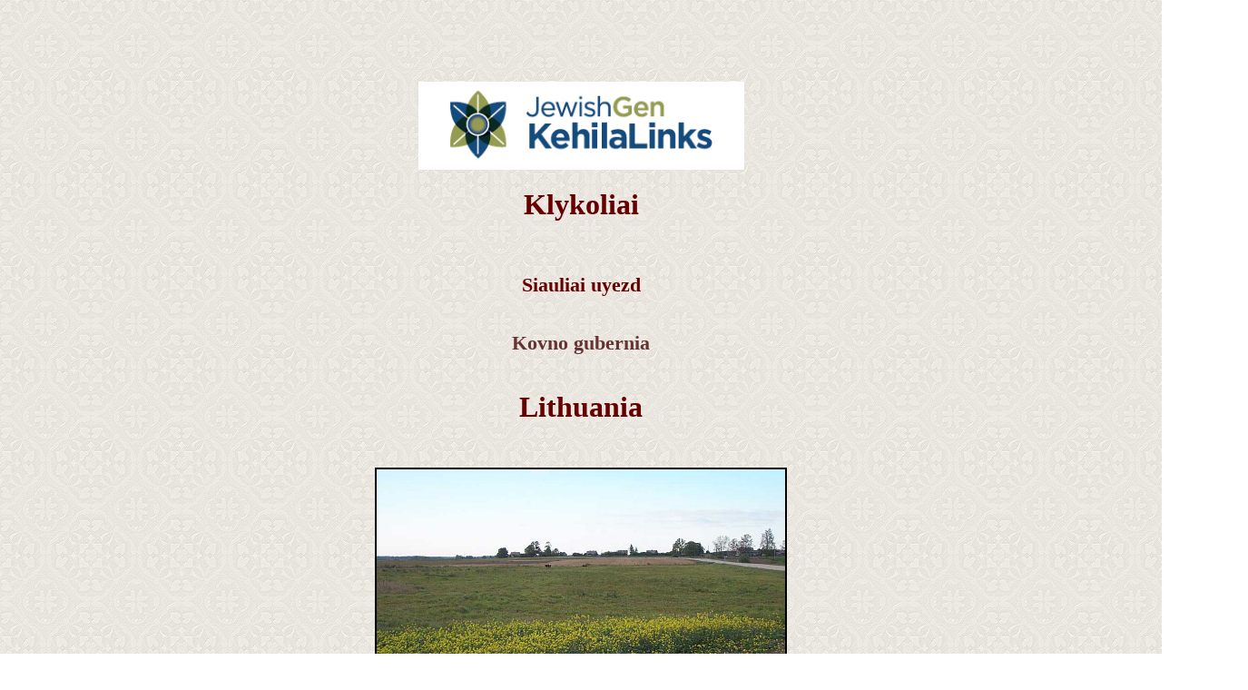

--- FILE ---
content_type: text/html
request_url: https://kehilalinks.jewishgen.org/klykoliai/
body_size: 5189
content:
<!DOCTYPE html PUBLIC "-//W3C//DTD HTML 4.01 Transitional//EN">
<html>
  <head>
    <meta content="text/html; charset=windows-1252"
      http-equiv="Content-Type">
    <title>Klykoliai Shtetl page</title>
    <meta content="Richard Kurshan" name="author">
    <meta content="Jewish Genealogy,Klikol, Klykoliaum Klikoli, Klikole,
      Klikul, Klykuoliu, Klikolyay, Siauliai uzed" name="description">
  </head>
  <body background="faintcolor.gif">
    <div align="center"><font color="#000000"><br>
      </font><br>
    </div>
    <br>
    <br>
    <div align="center"> </div>
    <table width="682" height="367" cellspacing="0" cellpadding="10"
      border="0" align="center">
      <tbody>
        <tr align="center">
          <td valign="middle" align="center"> <a
              href="https://kehilalinks.jewishgen.org/Lithuania.html"><img
                alt="KehilaLinks.Jewishgen.org"
                src="KehilaLinksLogo.jpg" moz-do-not-send="true"
                width="359" height="97" border="0"></a><br>
          </td>
        </tr>
        <tr align="center">
          <td valign="middle" align="center"><font size="+3"
              color="#660000"><b><a name="Klykoliai"></a>Klykoliai</b></font><br>
          </td>
        </tr>
        <tr align="center">
          <td valign="middle" align="center"> <br>
            <h3 align="center"><font color="#000000"><big><a
                    class="mozTocH1" name="mozTocId231765"></a><font
                    color="#660000">Siauliai uyezd</font></big></font></h3>
          </td>
        </tr>
        <tr align="center">
          <td valign="middle" align="center">
            <h3><font color="#663333"><big><a name="Kovno_gubernia"></a>Kovno





















































                  gubernia</big></font></h3>
          </td>
        </tr>
        <tr>
          <td valign="middle" align="center">
            <div align="center"><small> </small>
              <h3><small><small><small><small><font><big><big><font><big><big><small><font><big><big><font
                                              color="#660000"><big><big><a
                                                    class="mozTocH1"
                                                    name="mozTocId839165"></a>Lithuania</big></big></font></big></big></font></small></big></big></font></big></big></font></small></small></small></small></h3>
              <small> </small></div>
            <h3> </h3>
          </td>
        </tr>
      </tbody>
    </table>
    <div align="center"> </div>
    <div align="center">
      <p><font color="#000000"><img src="KlykoliaiArea.jpg"
            alt="Klykoliai area" width="450" vspace="3" hspace="3"
            height="281" border="2" align="middle"><br>
          <font color="#660000">Klykoliai area - 2000</font></font></p>
    </div>
    <p> </p>
    <p><nobr> </nobr></p>
    <div align="center">
      <div align="left"> <br>
        <ul>
        </ul>
        <font color="#000000"><br>
        </font>
        <table width="100%" cellspacing="0" cellpadding="5" border="0"
          align="center">
          <tbody>
            <tr>
              <th colspan="2" rowspan="1" valign="top">
                <h2><a name="Location_"></a><font color="#660000">Location</font></h2>
                <br>
              </th>
            </tr>
            <tr>
              <td valign="top"><b><font color="#660000">Location:</font></b></td>
              <td valign="top"><font color="#000000">&nbsp;56°22' N
                  22°50' E.</font></td>
            </tr>
            <tr>
              <td valign="top"><b><font color="#660000">Other names: </font></b></td>
              <td valign="top"><font color="#000000">Klykoliai [Lith],
                  Klikol [Yid], Klikl [Yid], Klikoli [Rus], Klikole
                  [Pol], Klikul, Klykuoli&#371;, Klikolyay, Russian: &#1050;&#1083;&#1080;&#1082;&#1086;&#1083;&#1080;,
                  Yiddish:&nbsp; &#1511;&#1500;&#1497;&#1511;&#1500;.</font></td>
            </tr>
            <tr>
              <td valign="top"><b><font color="#660000">Population:</font></b></td>
              <td valign="top"><font color="#000000">&nbsp;Jewish
                  population in 1900&nbsp; ± 600.</font></td>
            </tr>
            <tr>
              <td valign="top"><b><font color="#660000">Nearest major
                    cities:</font></b></td>
              <td valign="top"><font color="#000000">&nbsp;151miles (244
                  km) NW of Vilnius; 35 miles NNW of Šiauliai (Shavl);
                  19 miles E of Mažeikiai, on the Latvian border.</font></td>
            </tr>
            <tr>
              <td colspan="2" rowspan="1" valign="top"><font
                  color="#000000">35 miles NNW of Šiauliai (Shavl), 19
                  miles E of Mažeikiai on the Latvian border on the
                  Vaidakste River about 5 kilometers north of
                  Naujoje-Akmjane in Lithuania and about 10 kilometers
                  south of Auce, Latvia. 1900 Jewish location: about
                  600. <a
                    href="https://dir.icm.edu.pl/pl/Slownik_geograficzny/Tom_IV/145">S&#322;ownik

































































                    Geograficzny Królestwa Polskiego (1880-1902), IV, p.
                    145: "Klikole"</a>.<br>
                </font></td>
            </tr>
          </tbody>
        </table>
        <font color="#000000"> </font>
        <ul>
        </ul>
        <div align="center">
          <div align="right"><a name="Top_of_Page"></a><a
              href="#Klykoliai" moz-do-not-send="true">Top of Pag</a></div>
          <a href="index.html" moz-do-not-send="true"><font
              color="#000000"><img alt="blue line" src="blueimage.jpg"
                moz-do-not-send="true" width="75%" height="3" border="0"></font></a><br>
          <br>
        </div>
        <font color="#000000"> </font> </div>
      <table width="1367" height="215" cellspacing="0" cellpadding="5"
        border="0">
        <tbody>
          <tr align="center">
            <td valign="top">
              <h2><a name="Maps_"></a><font color="#660000">Maps</font></h2>
            </td>
          </tr>
          <tr>
            <td valign="top" align="left"><font color="#0000ee">Google
                Map of<b> <a
href="https://maps.google.com/maps?z=9&amp;q=56.3667,22.8333+%28Klykoliai%29">Klykoliai</a></b>,
                Lithuania</font></td>
          </tr>
          <tr>
            <td valign="top" align="left"><b><font color="#000000"><a
href="https://www.davidrumsey.com/luna/servlet/detail/RUMSEY%7E8%7E1%7E293947%7E90064755:The-Dukedome-of-Lithuania--Lithuani?sort=pub_list_no_initialsort%2Cpub_date%2Cpub_list_no%2Cseries_no&amp;qvq=w4s:/where%2FBaltic%2BStates;sort:pub_list_no_initialsort%2Cpub_date%2Cpub_list_no%2Cseries_no;lc:RUMSEY%7E8%7E1&amp;mi=8&amp;trs=21">The



















































                    Dukedom of Lithuania (David Rumsey Map Collection)</a><br>
                </font></b> </td>
          </tr>
          <tr>
            <td valign="top" align="left"><font color="#3333ff"><a
href="https://www.davidrumsey.com/luna/servlet/detail/RUMSEY~8~1~311914~90081554:S32--Russland-?sort=Pub_List_No_InitialSort%2CPub_Date%2CPub_List_No%2CSeries_No&amp;qvq=q:1883%20lithuania;sort:Pub_List_No_InitialSort%2CPub_Date%2CPub_List_No%2CSeries_No;lc:RUMSEY~8~1&amp;mi=0&amp;trs=1"
                  moz-do-not-send="true"><b>Map of Russia 1883 (David
                    Rumsey Map Collection)<br>
                  </b><br>
                </a></font></td>
          </tr>
        </tbody>
      </table>
      <br>
      <br>
      <div align="right">
        <div align="right"><font color="#000000"><a name="FamilyStories"></a><a
              <="" div=""> </a><a href="#Memories_and_Family_Stories"
              moz-do-not-send="true"> </a><font color="#000000"><a
                href="index.html"><img alt="blue line"
                  src="blueimage.jpg" moz-do-not-send="true" width="75%"
                  height="3" border="0"></a><br>
            </font> <a href="#Maps_" moz-do-not-send="true"> </a>
            <div align="center"> </div>
            <a href="#Maps_" moz-do-not-send="true"> </a><font
              color="#000000"><br>
            </font>
            <table width="100%" height="115" cellspacing="0"
              cellpadding="5" border="0">
              <tbody>
                <tr align="center">
                  <td>
                    <h3><a name="Memories_and_Family_Stories"></a><font
                        color="660000">Memories and Family Stories</font></h3>
                  </td>
                </tr>
                <tr>
                  <td valign="top"><b><a moz-do-not-send="true"
                        href="Ganz%20and%20Lahn%20Family%20Story.html">Ganz



                        and Lahn</a> Families - Roger Lippman</b></td>
                </tr>
              </tbody>
            </table>
            <br>
            <div align="right"><font color="#000000"><a
                  name="FamilyStories"></a><a href="#Klykoliai"
                  moz-do-not-send="true">Top of Page</a></font></div>
            <div align="center">
              <div align="center"><font color="#000000"> </font><br>
              </div>
              <a href="index.html"><font color="#000000"><img alt="blue
                    line" src="blueimage.jpg" moz-do-not-send="true"
                    width="75%" height="3" border="0"></font></a></div>
            <table width="100%" cellspacing="0" cellpadding="5"
              border="0" align="center">
              <tbody>
                <tr align="center">
                  <td colspan="1" rowspan="1" valign="top">
                    <h2><b><font color="#000000"><font color="#660000"><a
                              name="Pictures_"></a>Pictures</font></font></b></h2>
                  </td>
                </tr>
                <tr align="center">
                  <td colspan="1" rowspan="1" width="25%" valign="top"
                    align="left"> <font color="#000000"><b>Klykoliai </b>Cemetery









                      pictures, click <a href="cemetery.html">here</a>.</font></td>
                </tr>
              </tbody>
            </table>
            <font color="#000000"> <span class="mozTocH2"></span><br>
            </font>
            <div align="right"> <br>
              <div align="right"><font color="#000000">&nbsp;&nbsp;&nbsp;



                  &nbsp;&nbsp;&nbsp; &nbsp;&nbsp;&nbsp;
                  &nbsp;&nbsp;&nbsp; &nbsp;&nbsp;&nbsp;
                  &nbsp;&nbsp;&nbsp; &nbsp;&nbsp;&nbsp;
                  &nbsp;&nbsp;&nbsp; &nbsp;&nbsp;&nbsp;
                  &nbsp;&nbsp;&nbsp; <a href="index.html"><img
                      alt="blue line" src="blueimage.jpg"
                      moz-do-not-send="true" width="75%" height="3"
                      border="0"></a>&nbsp;&nbsp;&nbsp; &nbsp; &nbsp;
                  &nbsp; &nbsp;&nbsp; &nbsp;&nbsp;&nbsp;
                  &nbsp;&nbsp;&nbsp; &nbsp; &nbsp;&nbsp;&nbsp;
                  &nbsp;&nbsp;&nbsp; &nbsp;&nbsp;&nbsp;
                  &nbsp;&nbsp;&nbsp; &nbsp;&nbsp;&nbsp;
                  &nbsp;&nbsp;&nbsp; &nbsp;&nbsp;&nbsp; &nbsp; </font><a
                  name="Top_of_Page_"></a><a href="#Klykoliai"
                  moz-do-not-send="true">Top of Page</a><br>
              </div>
            </div>
            <table width="100%" height="211" cellspacing="0"
              cellpadding="5" border="0">
              <tbody>
                <tr align="center">
                  <td colspan="1" width="100%" valign="middle"
                    align="center">
                    <div align="center"> </div>
                    <h2 align="center"><a name="Databases__"></a><font
                        color="#660000"> </font><font color="#660000">JewishGen

































































                        Databases</font></h2>
                  </td>
                </tr>
                <tr>
                  <td colspan="1" rowspan="1" width="100%" valign="top"><font
                      color="#000000"><a moz-do-not-send="true"
                        href="https://www.jewishgen.org/Communities/Search.asp">JewishGen


















                        Communities Database</a><br>
                    </font></td>
                </tr>
                <tr>
                  <td colspan="1" rowspan="1" valign="top"><font
                      color="#000000">Search the<a
                        href="https://www.jewishgen.org/databases/Lithuania/"
                        moz-do-not-send="true"> JewishGen Lithuania
                        Database.</a></font></td>
                </tr>
                <tr>
                  <td valign="top">Search the <a moz-do-not-send="true"
                      href="https://www.jewishgen.org/jgff/">JewishGen
                      Family Finder</a> for others researching families
                    from Klykoliai.<br>
                  </td>
                </tr>
              </tbody>
            </table>
            <br>
            <div align="left"> </div>
            <div align="right">
              <div align="right"><a name="Top_of_Page_"></a><a
                  href="#Klykoliai" moz-do-not-send="true">Top of Page</a>
              </div>
            </div>
            <div align="left"> </div>
            <font color="#000000"> <a href="index.html"><img alt="blue
                  line" src="blueimage.jpg" moz-do-not-send="true"
                  width="75%" height="3" border="0"></a><br>
            </font> <br>
            <table width="100%" cellspacing="0" cellpadding="5"
              border="0">
              <tbody>
                <tr>
                  <td colspan="1" rowspan="1" width="50" valign="top">
                    <div align="center"> </div>
                    <h2 align="center"><font color="#000000"><a
                          class="mozTocH2" name="mozTocId201055"></a></font><font
                        color="#660000">LitvakSIG Databases<br>
                      </font></h2>
                  </td>
                </tr>
                <tr>
                  <td valign="top"><a moz-do-not-send="true"
                      href="https://www.litvaksig.org/all-lithuania-database/search-ald">LitvakSig


















                      All Lithuanian Database</a><br>
                  </td>
                </tr>
                <tr>
                  <td valign="top"><font><a
                        href="http://www.shtetlinks.jewishgen.org/Lithuania.html"><font
                          color="#000000">Discover the </font></a><font
                        color="#000000"><a
                          href="https://www.jewishgen.org/Litvak/">JewishGen



                          LitvakSIG Special Interest Group.</a></font></font></td>
                </tr>
                <tr>
                  <td colspan="1" rowspan="1" valign="top"><font
                      color="#000000">See more about <b>Klykoliai</b>
                      at the <a
                        href="https://kehilalinks.jewishgen.org/Lithuania.html"
                        moz-do-not-send="true">LitvakSIG Shtetl
                        Database.</a><br>
                    </font></td>
                </tr>
                <tr>
                  <td valign="top">Discover <a
                      href="https://www.litvaksig.org/"
                      moz-do-not-send="true">LitvakSIG.org</a> is the
                    primary internet resource for Lithuanian-Jewish
                    ("Litvak") genealogy research worldwide.<br>
                  </td>
                </tr>
              </tbody>
            </table>
          </font>
          <div align="right"><font color="#000000"><font color="#000000"><a
                  name="FamilyStories"></a><a <font="" color="#000000">
                </a><a href="index.html"><img alt="blue line"
                    src="blueimage.jpg" moz-do-not-send="true"
                    width="75%" height="3" border="0"></a><br>
                <br>
              </font>
              <table width="100%" cellspacing="0" cellpadding="5"
                border="0">
                <tbody>
                  <tr>
                    <td colspan="2" valign="top">
                      <h2 align="center"><a
                          name="Links_Under_construction"></a><font
                          color="#660000"><big>Links&nbsp;</big></font></h2>
                    </td>
                  </tr>
                  <tr>
                    <td colspan="2" valign="top"><a
                        href="https://www.litvaksig.org/information-and-tools/internet-links/"
                        moz-do-not-send="true">Internet&nbsp; Links </a><font
                        color="#ff0000"><font color="#000000">from the
                          LitvakSIG website.</font><br>
                      </font>
                      <div align="center"> </div>
                      <br>
                    </td>
                  </tr>
                  <tr>
                    <td colspan="2" valign="top"><font color="#000000">You

                        will find other Lithuanian shtetls by clicking
                        on the Shtetlinks logo. &nbsp; &nbsp;&nbsp;</font><a
href="https://kehilalinks.jewishgen.org/Lithuania.html"><img
                          alt="KhelaLinks.Jewishgen.org"
                          src="KehilaLinksLogo.jpg"
                          moz-do-not-send="true" width="368" height="99"
                          border="0"></a></td>
                  </tr>
                </tbody>
              </table>
              <div align="right"><a name="Top_of_Page"></a><a
                  href="#Klykoliai" moz-do-not-send="true">Top of Page</a><br>
              </div>
              <a href="index.html"><font color="#000000"><img alt="blue
                    line" src="blueimage.jpg" moz-do-not-send="true"
                    width="75%" height="3" border="0"></font></a><br>
              <br>
              <h3><font color="#000000"> </font></h3>
              <div align="center"> <font color="#000000"><br>
                  <small><font color="#666666">Compiled by<a
                        href="mailto:rmkurshan@gmail.com"> </a><a
                        href="mailto:rmkurshan@gmail.com">Richard
                        Kurshan</a><br>
                      Last updated 21 November 2022<br>
                      Copyright © 2009 Richard Kurshan<br>
                      Contact information: <a
                        href="mailto:rmkurshan@gmail.com"><span
                          style="text-decoration: underline;">rmkurshan@gmail.com</span></a><br>
                      <br>
                      <a href="https://www.jewishgen.org/"><img
                          alt="JewishGen" src="jgbanner.gif"
                          style="border: 2px solid ; width: 219px;
                          height: 74px;" moz-do-not-send="true"
                          width="219" height="74" border="0"></a><br>
                    </font></small> <br>
                </font> </div>
              <div align="left"><font color="#000000">This site is
                  hosted at no cost by JewishGen, Inc., the Home of
                  Jewish Genealogy. If you have been aided in your
                  research by this site and wish to further our mission
                  of preserving ourhistory for future generations, <a
                    href="http://www.jewishgen.org/JewishGen-erosity/">your



                    JewishGen-erosity is greatly appreciated</a>.<br>
                </font> </div>
              <div align="center"><nobr> </nobr><nobr></nobr></div>
            </font></div>
          <font color="#000000"> </font></div>
      </div>
    </div>
  </body>
</html>
